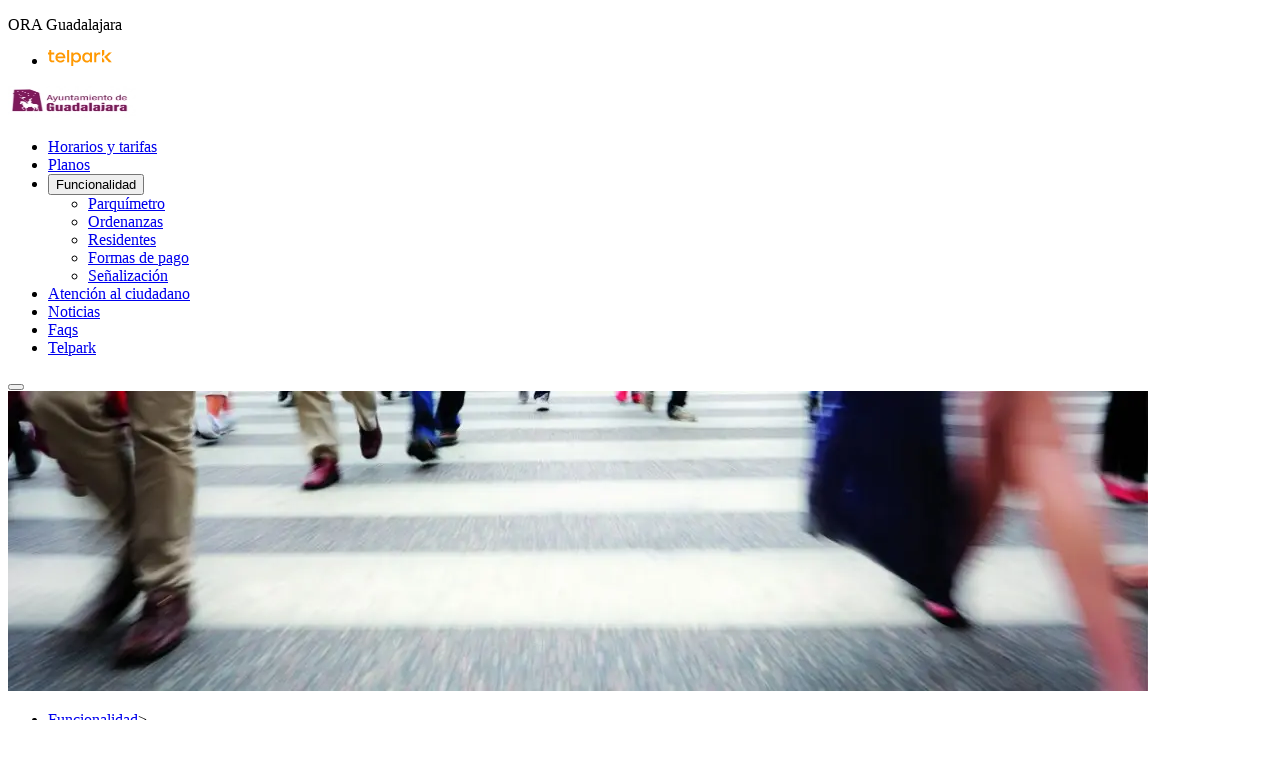

--- FILE ---
content_type: text/html; charset=UTF-8
request_url: https://oraguadalajara.com/ordenanzas/
body_size: 9220
content:
<!doctype html><html><head><script>
    console.log("prepend script @wp_head");
    window.dataLayer = window.dataLayer || [];
        function gtag() {
            dataLayer.push(arguments);
        }
        gtag("consent", "default", {
            ad_storage: 'denied',
            ad_user_data: 'denied',
            ad_personalization: 'denied',
            analytics_storage: 'denied',
            functionality_storage: 'granted',
            personalization_storage: 'denied',
            security_storage: 'granted', 
        });
    </script><meta name='robots' content='index, follow, max-image-preview:large, max-snippet:-1, max-video-preview:-1' /><!-- This site is optimized with the Yoast SEO plugin v20.12 - https://yoast.com/wordpress/plugins/seo/ --><title>Ordenanzas - ORA Guadalajara</title><link rel="canonical" href="https://oraguadalajara.com/ordenanzas/" /><meta property="og:locale" content="es_ES" /><meta property="og:type" content="article" /><meta property="og:title" content="Ordenanzas - ORA Guadalajara" /><meta property="og:url" content="https://oraguadalajara.com/ordenanzas/" /><meta property="og:site_name" content="ORA Guadalajara" /><meta property="article:modified_time" content="2024-01-24T13:53:57+00:00" /><meta name="twitter:card" content="summary_large_image" /><script type="application/ld+json" class="yoast-schema-graph">{"@context":"https://schema.org","@graph":[{"@type":"WebPage","@id":"https://oraguadalajara.com/ordenanzas/","url":"https://oraguadalajara.com/ordenanzas/","name":"Ordenanzas - ORA Guadalajara","isPartOf":{"@id":"https://oraguadalajara.com/#website"},"datePublished":"2023-05-03T13:59:06+00:00","dateModified":"2024-01-24T13:53:57+00:00","breadcrumb":{"@id":"https://oraguadalajara.com/ordenanzas/#breadcrumb"},"inLanguage":"es-ES","potentialAction":[{"@type":"ReadAction","target":["https://oraguadalajara.com/ordenanzas/"]}]},{"@type":"BreadcrumbList","@id":"https://oraguadalajara.com/ordenanzas/#breadcrumb","itemListElement":[{"@type":"ListItem","position":1,"name":"Home","item":"https://oraguadalajara.com/"},{"@type":"ListItem","position":2,"name":"Ordenanzas"}]},{"@type":"WebSite","@id":"https://oraguadalajara.com/#website","url":"https://oraguadalajara.com/","name":"ORA Guadalajara","description":"","publisher":{"@id":"https://oraguadalajara.com/#organization"},"potentialAction":[{"@type":"SearchAction","target":{"@type":"EntryPoint","urlTemplate":"https://oraguadalajara.com/?s={search_term_string}"},"query-input":"required name=search_term_string"}],"inLanguage":"es-ES"},{"@type":"Organization","@id":"https://oraguadalajara.com/#organization","name":"ORA Guadalajara","url":"https://oraguadalajara.com/","logo":{"@type":"ImageObject","inLanguage":"es-ES","@id":"https://oraguadalajara.com/#/schema/logo/image/","url":"https://oraguadalajara.com/wp-content/uploads/sites/28/2023/05/cropped-62274f68b308f_Captura-de-pantalla-2022-03-08-134300-1.png","contentUrl":"https://oraguadalajara.com/wp-content/uploads/sites/28/2023/05/cropped-62274f68b308f_Captura-de-pantalla-2022-03-08-134300-1.png","width":160,"height":72,"caption":"ORA Guadalajara"},"image":{"@id":"https://oraguadalajara.com/#/schema/logo/image/"}}]}</script><!-- / Yoast SEO plugin. --><link rel='dns-prefetch' href='//oraguadalajara.com' /><link rel='dns-prefetch' href='//s.w.org' /><link rel='dns-prefetch' href='//hcaptcha.com' /><link rel="alternate" type="application/rss+xml" title="ORA Guadalajara &raquo; Feed" href="https://oraguadalajara.com/feed/" /><link rel="alternate" type="application/rss+xml" title="ORA Guadalajara &raquo; Comments Feed" href="https://oraguadalajara.com/comments/feed/" /><link rel='stylesheet' id='wp-block-library-css'  href='https://oraguadalajara.com/wp-includes/css/dist/block-library/style.min.css?ver=6.0.2' type='text/css' media='all' /><style id='safe-svg-svg-icon-style-inline-css' type='text/css'>
.safe-svg-cover .safe-svg-inside{display:inline-block;max-width:100%}.safe-svg-cover svg{height:100%;max-height:100%;max-width:100%;width:100%}

</style><style id='global-styles-inline-css' type='text/css'>
body{--wp--preset--color--black: #000000;--wp--preset--color--cyan-bluish-gray: #abb8c3;--wp--preset--color--white: #ffffff;--wp--preset--color--pale-pink: #f78da7;--wp--preset--color--vivid-red: #cf2e2e;--wp--preset--color--luminous-vivid-orange: #ff6900;--wp--preset--color--luminous-vivid-amber: #fcb900;--wp--preset--color--light-green-cyan: #7bdcb5;--wp--preset--color--vivid-green-cyan: #00d084;--wp--preset--color--pale-cyan-blue: #8ed1fc;--wp--preset--color--vivid-cyan-blue: #0693e3;--wp--preset--color--vivid-purple: #9b51e0;--wp--preset--gradient--vivid-cyan-blue-to-vivid-purple: linear-gradient(135deg,rgba(6,147,227,1) 0%,rgb(155,81,224) 100%);--wp--preset--gradient--light-green-cyan-to-vivid-green-cyan: linear-gradient(135deg,rgb(122,220,180) 0%,rgb(0,208,130) 100%);--wp--preset--gradient--luminous-vivid-amber-to-luminous-vivid-orange: linear-gradient(135deg,rgba(252,185,0,1) 0%,rgba(255,105,0,1) 100%);--wp--preset--gradient--luminous-vivid-orange-to-vivid-red: linear-gradient(135deg,rgba(255,105,0,1) 0%,rgb(207,46,46) 100%);--wp--preset--gradient--very-light-gray-to-cyan-bluish-gray: linear-gradient(135deg,rgb(238,238,238) 0%,rgb(169,184,195) 100%);--wp--preset--gradient--cool-to-warm-spectrum: linear-gradient(135deg,rgb(74,234,220) 0%,rgb(151,120,209) 20%,rgb(207,42,186) 40%,rgb(238,44,130) 60%,rgb(251,105,98) 80%,rgb(254,248,76) 100%);--wp--preset--gradient--blush-light-purple: linear-gradient(135deg,rgb(255,206,236) 0%,rgb(152,150,240) 100%);--wp--preset--gradient--blush-bordeaux: linear-gradient(135deg,rgb(254,205,165) 0%,rgb(254,45,45) 50%,rgb(107,0,62) 100%);--wp--preset--gradient--luminous-dusk: linear-gradient(135deg,rgb(255,203,112) 0%,rgb(199,81,192) 50%,rgb(65,88,208) 100%);--wp--preset--gradient--pale-ocean: linear-gradient(135deg,rgb(255,245,203) 0%,rgb(182,227,212) 50%,rgb(51,167,181) 100%);--wp--preset--gradient--electric-grass: linear-gradient(135deg,rgb(202,248,128) 0%,rgb(113,206,126) 100%);--wp--preset--gradient--midnight: linear-gradient(135deg,rgb(2,3,129) 0%,rgb(40,116,252) 100%);--wp--preset--duotone--dark-grayscale: url('#wp-duotone-dark-grayscale');--wp--preset--duotone--grayscale: url('#wp-duotone-grayscale');--wp--preset--duotone--purple-yellow: url('#wp-duotone-purple-yellow');--wp--preset--duotone--blue-red: url('#wp-duotone-blue-red');--wp--preset--duotone--midnight: url('#wp-duotone-midnight');--wp--preset--duotone--magenta-yellow: url('#wp-duotone-magenta-yellow');--wp--preset--duotone--purple-green: url('#wp-duotone-purple-green');--wp--preset--duotone--blue-orange: url('#wp-duotone-blue-orange');--wp--preset--font-size--small: 13px;--wp--preset--font-size--medium: 20px;--wp--preset--font-size--large: 36px;--wp--preset--font-size--x-large: 42px;}.has-black-color{color: var(--wp--preset--color--black) !important;}.has-cyan-bluish-gray-color{color: var(--wp--preset--color--cyan-bluish-gray) !important;}.has-white-color{color: var(--wp--preset--color--white) !important;}.has-pale-pink-color{color: var(--wp--preset--color--pale-pink) !important;}.has-vivid-red-color{color: var(--wp--preset--color--vivid-red) !important;}.has-luminous-vivid-orange-color{color: var(--wp--preset--color--luminous-vivid-orange) !important;}.has-luminous-vivid-amber-color{color: var(--wp--preset--color--luminous-vivid-amber) !important;}.has-light-green-cyan-color{color: var(--wp--preset--color--light-green-cyan) !important;}.has-vivid-green-cyan-color{color: var(--wp--preset--color--vivid-green-cyan) !important;}.has-pale-cyan-blue-color{color: var(--wp--preset--color--pale-cyan-blue) !important;}.has-vivid-cyan-blue-color{color: var(--wp--preset--color--vivid-cyan-blue) !important;}.has-vivid-purple-color{color: var(--wp--preset--color--vivid-purple) !important;}.has-black-background-color{background-color: var(--wp--preset--color--black) !important;}.has-cyan-bluish-gray-background-color{background-color: var(--wp--preset--color--cyan-bluish-gray) !important;}.has-white-background-color{background-color: var(--wp--preset--color--white) !important;}.has-pale-pink-background-color{background-color: var(--wp--preset--color--pale-pink) !important;}.has-vivid-red-background-color{background-color: var(--wp--preset--color--vivid-red) !important;}.has-luminous-vivid-orange-background-color{background-color: var(--wp--preset--color--luminous-vivid-orange) !important;}.has-luminous-vivid-amber-background-color{background-color: var(--wp--preset--color--luminous-vivid-amber) !important;}.has-light-green-cyan-background-color{background-color: var(--wp--preset--color--light-green-cyan) !important;}.has-vivid-green-cyan-background-color{background-color: var(--wp--preset--color--vivid-green-cyan) !important;}.has-pale-cyan-blue-background-color{background-color: var(--wp--preset--color--pale-cyan-blue) !important;}.has-vivid-cyan-blue-background-color{background-color: var(--wp--preset--color--vivid-cyan-blue) !important;}.has-vivid-purple-background-color{background-color: var(--wp--preset--color--vivid-purple) !important;}.has-black-border-color{border-color: var(--wp--preset--color--black) !important;}.has-cyan-bluish-gray-border-color{border-color: var(--wp--preset--color--cyan-bluish-gray) !important;}.has-white-border-color{border-color: var(--wp--preset--color--white) !important;}.has-pale-pink-border-color{border-color: var(--wp--preset--color--pale-pink) !important;}.has-vivid-red-border-color{border-color: var(--wp--preset--color--vivid-red) !important;}.has-luminous-vivid-orange-border-color{border-color: var(--wp--preset--color--luminous-vivid-orange) !important;}.has-luminous-vivid-amber-border-color{border-color: var(--wp--preset--color--luminous-vivid-amber) !important;}.has-light-green-cyan-border-color{border-color: var(--wp--preset--color--light-green-cyan) !important;}.has-vivid-green-cyan-border-color{border-color: var(--wp--preset--color--vivid-green-cyan) !important;}.has-pale-cyan-blue-border-color{border-color: var(--wp--preset--color--pale-cyan-blue) !important;}.has-vivid-cyan-blue-border-color{border-color: var(--wp--preset--color--vivid-cyan-blue) !important;}.has-vivid-purple-border-color{border-color: var(--wp--preset--color--vivid-purple) !important;}.has-vivid-cyan-blue-to-vivid-purple-gradient-background{background: var(--wp--preset--gradient--vivid-cyan-blue-to-vivid-purple) !important;}.has-light-green-cyan-to-vivid-green-cyan-gradient-background{background: var(--wp--preset--gradient--light-green-cyan-to-vivid-green-cyan) !important;}.has-luminous-vivid-amber-to-luminous-vivid-orange-gradient-background{background: var(--wp--preset--gradient--luminous-vivid-amber-to-luminous-vivid-orange) !important;}.has-luminous-vivid-orange-to-vivid-red-gradient-background{background: var(--wp--preset--gradient--luminous-vivid-orange-to-vivid-red) !important;}.has-very-light-gray-to-cyan-bluish-gray-gradient-background{background: var(--wp--preset--gradient--very-light-gray-to-cyan-bluish-gray) !important;}.has-cool-to-warm-spectrum-gradient-background{background: var(--wp--preset--gradient--cool-to-warm-spectrum) !important;}.has-blush-light-purple-gradient-background{background: var(--wp--preset--gradient--blush-light-purple) !important;}.has-blush-bordeaux-gradient-background{background: var(--wp--preset--gradient--blush-bordeaux) !important;}.has-luminous-dusk-gradient-background{background: var(--wp--preset--gradient--luminous-dusk) !important;}.has-pale-ocean-gradient-background{background: var(--wp--preset--gradient--pale-ocean) !important;}.has-electric-grass-gradient-background{background: var(--wp--preset--gradient--electric-grass) !important;}.has-midnight-gradient-background{background: var(--wp--preset--gradient--midnight) !important;}.has-small-font-size{font-size: var(--wp--preset--font-size--small) !important;}.has-medium-font-size{font-size: var(--wp--preset--font-size--medium) !important;}.has-large-font-size{font-size: var(--wp--preset--font-size--large) !important;}.has-x-large-font-size{font-size: var(--wp--preset--font-size--x-large) !important;}
</style><link rel='stylesheet' id='telpark-css-hero-css'  href='https://oraguadalajara.com/wp-content/themes/cms-wp-telpark-theme/assets/css/components/organisms/hero.css?ver=6.0.2' type='text/css' media='all' /><link rel='stylesheet' id='telpark-css-head-css'  href='https://oraguadalajara.com/wp-content/themes/cms-wp-telpark-theme/assets/css/components/molecules/head.css?ver=6.0.2' type='text/css' media='all' /><link rel='stylesheet' id='telpark-css-searchbar-css'  href='https://oraguadalajara.com/wp-content/themes/cms-wp-telpark-theme/assets/css/components/atoms/searchbar.css?ver=6.0.2' type='text/css' media='all' /><link rel='stylesheet' id='telpark-css-breadcrumb-css'  href='https://oraguadalajara.com/wp-content/themes/cms-wp-telpark-theme/assets/css/components/atoms/breadcrumb.css?ver=6.0.2' type='text/css' media='all' /><link rel='stylesheet' id='telpark-css-card-product-css'  href='https://oraguadalajara.com/wp-content/themes/cms-wp-telpark-theme/assets/css/components/molecules/card-product.css?ver=6.0.2' type='text/css' media='all' /><link rel='stylesheet' id='telpark-css-calendar-css'  href='https://oraguadalajara.com/wp-content/themes/cms-wp-telpark-theme/assets/css/components/atoms/calendar.css?ver=6.0.2' type='text/css' media='all' /><link rel='stylesheet' id='telpark-css-timepicker-css'  href='https://oraguadalajara.com/wp-content/themes/cms-wp-telpark-theme/assets/css/components/atoms/timepicker.css?ver=6.0.2' type='text/css' media='all' /><link rel="https://api.w.org/" href="https://oraguadalajara.com/wp-json/" /><link rel="alternate" type="application/json" href="https://oraguadalajara.com/wp-json/wp/v2/pages/76" /><link rel="EditURI" type="application/rsd+xml" title="RSD" href="https://oraguadalajara.com/xmlrpc.php?rsd" /><link rel="wlwmanifest" type="application/wlwmanifest+xml" href="https://oraguadalajara.com/wp-includes/wlwmanifest.xml" /><link rel='shortlink' href='https://oraguadalajara.com/?p=76' /><link rel="alternate" type="application/json+oembed" href="https://oraguadalajara.com/wp-json/oembed/1.0/embed?url=https%3A%2F%2Foraguadalajara.com%2Fordenanzas%2F" /><link rel="alternate" type="text/xml+oembed" href="https://oraguadalajara.com/wp-json/oembed/1.0/embed?url=https%3A%2F%2Foraguadalajara.com%2Fordenanzas%2F&#038;format=xml" /><style>
			#wpdiscuz-subscribe-form .h-captcha {
				margin-left: auto;
			}
			div.wpforms-container-full .wpforms-form .h-captcha,
			#wpforo #wpforo-wrap div .h-captcha,
			.h-captcha {
				position: relative;
				display: block;
				margin-bottom: 2rem;
				padding: 0;
				clear: both;
			}
			#af-wrapper div.editor-row.editor-row-hcaptcha {
				display: flex;
				flex-direction: row-reverse;
			}
			#af-wrapper div.editor-row.editor-row-hcaptcha .h-captcha {
				margin-bottom: 0;
			}
			.brz-forms2.brz-forms2__item .h-captcha {
				margin-bottom: 0;
			}
			form.wpsc-create-ticket .h-captcha {
				margin: 0 15px 15px 15px;
			}
			.gform_previous_button + .h-captcha {
				margin-top: 2rem;
			}
			#wpforo #wpforo-wrap.wpft-topic div .h-captcha,
			#wpforo #wpforo-wrap.wpft-forum div .h-captcha {
				margin: 0 -20px;
			}
			.wpdm-button-area + .h-captcha {
				margin-bottom: 1rem;
			}
			.w3eden .btn-primary {
				background-color: var(--color-primary) !important;
				color: #fff !important;
			}
			div.wpforms-container-full .wpforms-form .h-captcha[data-size="normal"],
			.h-captcha[data-size="normal"] {
				width: 303px;
				height: 78px;
			}
			div.wpforms-container-full .wpforms-form .h-captcha[data-size="compact"],
			.h-captcha[data-size="compact"] {
				width: 164px;
				height: 144px;
			}
			div.wpforms-container-full .wpforms-form .h-captcha[data-size="invisible"],
			.h-captcha[data-size="invisible"] {
				display: none;
			}
			.h-captcha::before {
				content: '';
				display: block;
				position: absolute;
				top: 0;
				left: 0;
				background: url(https://oraguadalajara.com/wp-content/plugins/hcaptcha-for-forms-and-more/assets/images/hcaptcha-div-logo.svg) no-repeat;
				border: 1px solid transparent;
				border-radius: 4px;
			}
			.h-captcha[data-size="normal"]::before {
				width: 300px;
				height: 74px;
				background-position: 94% 27%;
			}
			.h-captcha[data-size="compact"]::before {
				width: 156px;
				height: 136px;
				background-position: 50% 77%;
			}
			.h-captcha[data-theme="light"]::before {
				background-color: #fafafa;
				border: 1px solid #e0e0e0;
			}
			.h-captcha[data-theme="dark"]::before {
				background-color: #333;
				border: 1px solid #f5f5f5;
			}
			.h-captcha[data-size="invisible"]::before {
				display: none;
			}
			div.wpforms-container-full .wpforms-form .h-captcha iframe,
			.h-captcha iframe {
				position: relative;
			}
			span[data-name="hcap-cf7"] .h-captcha {
				margin-bottom: 0;
			}
			span[data-name="hcap-cf7"] ~ input[type="submit"] {
				margin-top: 2rem;
			}
			.elementor-field-type-hcaptcha .elementor-field {
				background: transparent !important;
			}
			.elementor-field-type-hcaptcha .h-captcha {
				margin-bottom: unset;
			}
			div[style*="z-index: 2147483647"] div[style*="border-width: 11px"][style*="position: absolute"][style*="pointer-events: none"] {
				border-style: none;
			}
		</style><!-- Google Tag Manager --><script>(function(w,d,s,l,i){w[l]=w[l]||[];w[l].push({'gtm.start':
        new Date().getTime(),event:'gtm.js'});var f=d.getElementsByTagName(s)[0],
        j=d.createElement(s),dl=l!='dataLayer'?'&l='+l:'';j.async=true;j.src=
        'https://www.googletagmanager.com/gtm.js?id='+i+dl;f.parentNode.insertBefore(j,f);
        })(window,document,'script','dataLayer','GTM-M45CVJ4');</script><!-- End Google Tag Manager --><link rel="icon" href="https://oraguadalajara.com/wp-content/uploads/sites/28/2023/05/cropped-favicon-32x32.png" sizes="32x32" /><link rel="icon" href="https://oraguadalajara.com/wp-content/uploads/sites/28/2023/05/cropped-favicon-192x192.png" sizes="192x192" /><link rel="apple-touch-icon" href="https://oraguadalajara.com/wp-content/uploads/sites/28/2023/05/cropped-favicon-180x180.png" /><meta name="msapplication-TileImage" content="https://oraguadalajara.com/wp-content/uploads/sites/28/2023/05/cropped-favicon-270x270.png" /><!doctype html><!--[if lt IE 9]><html class="no-js no-svg ie lt-ie9 lt-ie8 lt-ie7" lang="es-ES"><![endif]--><!--[if IE 9]><html class="no-js no-svg ie ie9 lt-ie9 lt-ie8" lang="es-ES"><![endif]--><!--[if gt IE 9]><!--><html class="no-js no-svg" lang="es-ES"><!--<![endif]--><head><meta charset="UTF-8" /><meta http-equiv="X-UA-Compatible" content="IE=edge"><meta name="viewport" content="width=device-width"><meta http-equiv="Content-Type" content="text/html; charset=UTF-8" /><link rel="preload" href="https://oraguadalajara.com/wp-content/themes/cms-wp-telpark-theme/assets/fonts/poppins-extrabold.woff2" as="font" type="font/woff2" crossorigin="anonymous" /><link rel="preload" href="https://oraguadalajara.com/wp-content/themes/cms-wp-telpark-theme/assets/fonts/poppins-extrabolditalic.woff2" as="font" type="font/woff2" crossorigin="anonymous" /><link rel="preload" href="https://oraguadalajara.com/wp-content/themes/cms-wp-telpark-theme/assets/fonts/poppins-italic.woff2" as="font" type="font/woff2" crossorigin="anonymous" /><link rel="preload" href="https://oraguadalajara.com/wp-content/themes/cms-wp-telpark-theme/assets/fonts/poppins-regular.woff2" as="font" type="font/woff2" crossorigin="anonymous" /><link rel="preload" href="https://oraguadalajara.com/wp-content/themes/cms-wp-telpark-theme/assets/fonts/poppins-light.woff2" as="font" type="font/woff2" crossorigin="anonymous" /><link rel="preload" href="https://oraguadalajara.com/wp-content/themes/cms-wp-telpark-theme/assets/fonts/poppins-lightitalic.woff2" as="font" type="font/woff2" crossorigin="anonymous" /><link rel="preload" href="https://oraguadalajara.com/wp-content/themes/cms-wp-telpark-theme/assets/fonts/poppins-semibold.woff2" as="font" type="font/woff2" crossorigin="anonymous" /><link rel="preload" href="https://oraguadalajara.com/wp-content/themes/cms-wp-telpark-theme/assets/fonts/poppins-semibolditalic.woff2" as="font" type="font/woff2" crossorigin="anonymous" /><link rel="preload" href="https://oraguadalajara.com/wp-content/themes/cms-wp-telpark-theme/assets/fonts/icons/fonticon.woff2" as="font" type="font/woff2" crossorigin="anonymous" /><link rel="stylesheet" href="https://oraguadalajara.com/wp-content/themes/cms-wp-telpark-theme/assets/css/main.css" /><link rel="icon" href="https://oraguadalajara.com/wp-content/uploads/sites/28/2023/05/cropped-favicon-32x32.png" sizes="32x32" /><link rel="icon" href="https://oraguadalajara.com/wp-content/uploads/sites/28/2023/05/cropped-favicon-192x192.png" sizes="192x192" /><link rel="apple-touch-icon" href="https://oraguadalajara.com/wp-content/uploads/sites/28/2023/05/cropped-favicon-180x180.png" /><meta name="msapplication-TileImage" content="https://oraguadalajara.com/wp-content/uploads/sites/28/2023/05/cropped-favicon-270x270.png" /><script>
    console.log("prepend script @wp_head");
    window.dataLayer = window.dataLayer || [];
        function gtag() {
            dataLayer.push(arguments);
        }
        gtag("consent", "default", {
            ad_storage: 'denied',
            ad_user_data: 'denied',
            ad_personalization: 'denied',
            analytics_storage: 'denied',
            functionality_storage: 'granted',
            personalization_storage: 'denied',
            security_storage: 'granted', 
        });
    </script><meta name='robots' content='index, follow, max-image-preview:large, max-snippet:-1, max-video-preview:-1' /><!-- This site is optimized with the Yoast SEO plugin v20.12 - https://yoast.com/wordpress/plugins/seo/ --><title>Ordenanzas - ORA Guadalajara</title><link rel="canonical" href="https://oraguadalajara.com/ordenanzas/" /><meta property="og:locale" content="es_ES" /><meta property="og:type" content="article" /><meta property="og:title" content="Ordenanzas - ORA Guadalajara" /><meta property="og:url" content="https://oraguadalajara.com/ordenanzas/" /><meta property="og:site_name" content="ORA Guadalajara" /><meta property="article:modified_time" content="2024-01-24T13:53:57+00:00" /><meta name="twitter:card" content="summary_large_image" /><script type="application/ld+json" class="yoast-schema-graph">{"@context":"https://schema.org","@graph":[{"@type":"WebPage","@id":"https://oraguadalajara.com/ordenanzas/","url":"https://oraguadalajara.com/ordenanzas/","name":"Ordenanzas - ORA Guadalajara","isPartOf":{"@id":"https://oraguadalajara.com/#website"},"datePublished":"2023-05-03T13:59:06+00:00","dateModified":"2024-01-24T13:53:57+00:00","breadcrumb":{"@id":"https://oraguadalajara.com/ordenanzas/#breadcrumb"},"inLanguage":"es-ES","potentialAction":[{"@type":"ReadAction","target":["https://oraguadalajara.com/ordenanzas/"]}]},{"@type":"BreadcrumbList","@id":"https://oraguadalajara.com/ordenanzas/#breadcrumb","itemListElement":[{"@type":"ListItem","position":1,"name":"Home","item":"https://oraguadalajara.com/"},{"@type":"ListItem","position":2,"name":"Ordenanzas"}]},{"@type":"WebSite","@id":"https://oraguadalajara.com/#website","url":"https://oraguadalajara.com/","name":"ORA Guadalajara","description":"","publisher":{"@id":"https://oraguadalajara.com/#organization"},"potentialAction":[{"@type":"SearchAction","target":{"@type":"EntryPoint","urlTemplate":"https://oraguadalajara.com/?s={search_term_string}"},"query-input":"required name=search_term_string"}],"inLanguage":"es-ES"},{"@type":"Organization","@id":"https://oraguadalajara.com/#organization","name":"ORA Guadalajara","url":"https://oraguadalajara.com/","logo":{"@type":"ImageObject","inLanguage":"es-ES","@id":"https://oraguadalajara.com/#/schema/logo/image/","url":"https://oraguadalajara.com/wp-content/uploads/sites/28/2023/05/cropped-62274f68b308f_Captura-de-pantalla-2022-03-08-134300-1.png","contentUrl":"https://oraguadalajara.com/wp-content/uploads/sites/28/2023/05/cropped-62274f68b308f_Captura-de-pantalla-2022-03-08-134300-1.png","width":160,"height":72,"caption":"ORA Guadalajara"},"image":{"@id":"https://oraguadalajara.com/#/schema/logo/image/"}}]}</script><!-- / Yoast SEO plugin. --><link rel='dns-prefetch' href='//oraguadalajara.com' /><link rel='dns-prefetch' href='//s.w.org' /><link rel='dns-prefetch' href='//hcaptcha.com' /><link rel="alternate" type="application/rss+xml" title="ORA Guadalajara &raquo; Feed" href="https://oraguadalajara.com/feed/" /><link rel="alternate" type="application/rss+xml" title="ORA Guadalajara &raquo; Comments Feed" href="https://oraguadalajara.com/comments/feed/" /><link rel="https://api.w.org/" href="https://oraguadalajara.com/wp-json/" /><link rel="alternate" type="application/json" href="https://oraguadalajara.com/wp-json/wp/v2/pages/76" /><link rel="EditURI" type="application/rsd+xml" title="RSD" href="https://oraguadalajara.com/xmlrpc.php?rsd" /><link rel="wlwmanifest" type="application/wlwmanifest+xml" href="https://oraguadalajara.com/wp-includes/wlwmanifest.xml" /><link rel='shortlink' href='https://oraguadalajara.com/?p=76' /><link rel="alternate" type="application/json+oembed" href="https://oraguadalajara.com/wp-json/oembed/1.0/embed?url=https%3A%2F%2Foraguadalajara.com%2Fordenanzas%2F" /><link rel="alternate" type="text/xml+oembed" href="https://oraguadalajara.com/wp-json/oembed/1.0/embed?url=https%3A%2F%2Foraguadalajara.com%2Fordenanzas%2F&#038;format=xml" /><style>
			#wpdiscuz-subscribe-form .h-captcha {
				margin-left: auto;
			}
			div.wpforms-container-full .wpforms-form .h-captcha,
			#wpforo #wpforo-wrap div .h-captcha,
			.h-captcha {
				position: relative;
				display: block;
				margin-bottom: 2rem;
				padding: 0;
				clear: both;
			}
			#af-wrapper div.editor-row.editor-row-hcaptcha {
				display: flex;
				flex-direction: row-reverse;
			}
			#af-wrapper div.editor-row.editor-row-hcaptcha .h-captcha {
				margin-bottom: 0;
			}
			.brz-forms2.brz-forms2__item .h-captcha {
				margin-bottom: 0;
			}
			form.wpsc-create-ticket .h-captcha {
				margin: 0 15px 15px 15px;
			}
			.gform_previous_button + .h-captcha {
				margin-top: 2rem;
			}
			#wpforo #wpforo-wrap.wpft-topic div .h-captcha,
			#wpforo #wpforo-wrap.wpft-forum div .h-captcha {
				margin: 0 -20px;
			}
			.wpdm-button-area + .h-captcha {
				margin-bottom: 1rem;
			}
			.w3eden .btn-primary {
				background-color: var(--color-primary) !important;
				color: #fff !important;
			}
			div.wpforms-container-full .wpforms-form .h-captcha[data-size="normal"],
			.h-captcha[data-size="normal"] {
				width: 303px;
				height: 78px;
			}
			div.wpforms-container-full .wpforms-form .h-captcha[data-size="compact"],
			.h-captcha[data-size="compact"] {
				width: 164px;
				height: 144px;
			}
			div.wpforms-container-full .wpforms-form .h-captcha[data-size="invisible"],
			.h-captcha[data-size="invisible"] {
				display: none;
			}
			.h-captcha::before {
				content: '';
				display: block;
				position: absolute;
				top: 0;
				left: 0;
				background: url(https://oraguadalajara.com/wp-content/plugins/hcaptcha-for-forms-and-more/assets/images/hcaptcha-div-logo.svg) no-repeat;
				border: 1px solid transparent;
				border-radius: 4px;
			}
			.h-captcha[data-size="normal"]::before {
				width: 300px;
				height: 74px;
				background-position: 94% 27%;
			}
			.h-captcha[data-size="compact"]::before {
				width: 156px;
				height: 136px;
				background-position: 50% 77%;
			}
			.h-captcha[data-theme="light"]::before {
				background-color: #fafafa;
				border: 1px solid #e0e0e0;
			}
			.h-captcha[data-theme="dark"]::before {
				background-color: #333;
				border: 1px solid #f5f5f5;
			}
			.h-captcha[data-size="invisible"]::before {
				display: none;
			}
			div.wpforms-container-full .wpforms-form .h-captcha iframe,
			.h-captcha iframe {
				position: relative;
			}
			span[data-name="hcap-cf7"] .h-captcha {
				margin-bottom: 0;
			}
			span[data-name="hcap-cf7"] ~ input[type="submit"] {
				margin-top: 2rem;
			}
			.elementor-field-type-hcaptcha .elementor-field {
				background: transparent !important;
			}
			.elementor-field-type-hcaptcha .h-captcha {
				margin-bottom: unset;
			}
			div[style*="z-index: 2147483647"] div[style*="border-width: 11px"][style*="position: absolute"][style*="pointer-events: none"] {
				border-style: none;
			}
		</style><!-- Google Tag Manager --><script>(function(w,d,s,l,i){w[l]=w[l]||[];w[l].push({'gtm.start':
        new Date().getTime(),event:'gtm.js'});var f=d.getElementsByTagName(s)[0],
        j=d.createElement(s),dl=l!='dataLayer'?'&l='+l:'';j.async=true;j.src=
        'https://www.googletagmanager.com/gtm.js?id='+i+dl;f.parentNode.insertBefore(j,f);
        })(window,document,'script','dataLayer','GTM-M45CVJ4');</script><!-- End Google Tag Manager --><link rel="icon" href="https://oraguadalajara.com/wp-content/uploads/sites/28/2023/05/cropped-favicon-32x32.png" sizes="32x32" /><link rel="icon" href="https://oraguadalajara.com/wp-content/uploads/sites/28/2023/05/cropped-favicon-192x192.png" sizes="192x192" /><link rel="apple-touch-icon" href="https://oraguadalajara.com/wp-content/uploads/sites/28/2023/05/cropped-favicon-180x180.png" /><meta name="msapplication-TileImage" content="https://oraguadalajara.com/wp-content/uploads/sites/28/2023/05/cropped-favicon-270x270.png" /><link rel="icon" href="https://oraguadalajara.com/wp-content/uploads/sites/28/2023/05/cropped-favicon-32x32.png" sizes="32x32" /><link rel="icon" href="https://oraguadalajara.com/wp-content/uploads/sites/28/2023/05/cropped-favicon-192x192.png" sizes="192x192" /><link rel="apple-touch-icon" href="https://oraguadalajara.com/wp-content/uploads/sites/28/2023/05/cropped-favicon-180x180.png" /><meta name="msapplication-TileImage" content="https://oraguadalajara.com/wp-content/uploads/sites/28/2023/05/cropped-favicon-270x270.png" /></head><body><svg xmlns="http://www.w3.org/2000/svg" viewBox="0 0 0 0" width="0" height="0" focusable="false" role="none" style="visibility: hidden; position: absolute; left: -9999px; overflow: hidden;" ><defs><filter id="wp-duotone-dark-grayscale"><feColorMatrix color-interpolation-filters="sRGB" type="matrix" values=" .299 .587 .114 0 0 .299 .587 .114 0 0 .299 .587 .114 0 0 .299 .587 .114 0 0 " /><feComponentTransfer color-interpolation-filters="sRGB" ><feFuncR type="table" tableValues="0 0.49803921568627" /><feFuncG type="table" tableValues="0 0.49803921568627" /><feFuncB type="table" tableValues="0 0.49803921568627" /><feFuncA type="table" tableValues="1 1" /></feComponentTransfer><feComposite in2="SourceGraphic" operator="in" /></filter></defs></svg><svg xmlns="http://www.w3.org/2000/svg" viewBox="0 0 0 0" width="0" height="0" focusable="false" role="none" style="visibility: hidden; position: absolute; left: -9999px; overflow: hidden;" ><defs><filter id="wp-duotone-grayscale"><feColorMatrix color-interpolation-filters="sRGB" type="matrix" values=" .299 .587 .114 0 0 .299 .587 .114 0 0 .299 .587 .114 0 0 .299 .587 .114 0 0 " /><feComponentTransfer color-interpolation-filters="sRGB" ><feFuncR type="table" tableValues="0 1" /><feFuncG type="table" tableValues="0 1" /><feFuncB type="table" tableValues="0 1" /><feFuncA type="table" tableValues="1 1" /></feComponentTransfer><feComposite in2="SourceGraphic" operator="in" /></filter></defs></svg><svg xmlns="http://www.w3.org/2000/svg" viewBox="0 0 0 0" width="0" height="0" focusable="false" role="none" style="visibility: hidden; position: absolute; left: -9999px; overflow: hidden;" ><defs><filter id="wp-duotone-purple-yellow"><feColorMatrix color-interpolation-filters="sRGB" type="matrix" values=" .299 .587 .114 0 0 .299 .587 .114 0 0 .299 .587 .114 0 0 .299 .587 .114 0 0 " /><feComponentTransfer color-interpolation-filters="sRGB" ><feFuncR type="table" tableValues="0.54901960784314 0.98823529411765" /><feFuncG type="table" tableValues="0 1" /><feFuncB type="table" tableValues="0.71764705882353 0.25490196078431" /><feFuncA type="table" tableValues="1 1" /></feComponentTransfer><feComposite in2="SourceGraphic" operator="in" /></filter></defs></svg><svg xmlns="http://www.w3.org/2000/svg" viewBox="0 0 0 0" width="0" height="0" focusable="false" role="none" style="visibility: hidden; position: absolute; left: -9999px; overflow: hidden;" ><defs><filter id="wp-duotone-blue-red"><feColorMatrix color-interpolation-filters="sRGB" type="matrix" values=" .299 .587 .114 0 0 .299 .587 .114 0 0 .299 .587 .114 0 0 .299 .587 .114 0 0 " /><feComponentTransfer color-interpolation-filters="sRGB" ><feFuncR type="table" tableValues="0 1" /><feFuncG type="table" tableValues="0 0.27843137254902" /><feFuncB type="table" tableValues="0.5921568627451 0.27843137254902" /><feFuncA type="table" tableValues="1 1" /></feComponentTransfer><feComposite in2="SourceGraphic" operator="in" /></filter></defs></svg><svg xmlns="http://www.w3.org/2000/svg" viewBox="0 0 0 0" width="0" height="0" focusable="false" role="none" style="visibility: hidden; position: absolute; left: -9999px; overflow: hidden;" ><defs><filter id="wp-duotone-midnight"><feColorMatrix color-interpolation-filters="sRGB" type="matrix" values=" .299 .587 .114 0 0 .299 .587 .114 0 0 .299 .587 .114 0 0 .299 .587 .114 0 0 " /><feComponentTransfer color-interpolation-filters="sRGB" ><feFuncR type="table" tableValues="0 0" /><feFuncG type="table" tableValues="0 0.64705882352941" /><feFuncB type="table" tableValues="0 1" /><feFuncA type="table" tableValues="1 1" /></feComponentTransfer><feComposite in2="SourceGraphic" operator="in" /></filter></defs></svg><svg xmlns="http://www.w3.org/2000/svg" viewBox="0 0 0 0" width="0" height="0" focusable="false" role="none" style="visibility: hidden; position: absolute; left: -9999px; overflow: hidden;" ><defs><filter id="wp-duotone-magenta-yellow"><feColorMatrix color-interpolation-filters="sRGB" type="matrix" values=" .299 .587 .114 0 0 .299 .587 .114 0 0 .299 .587 .114 0 0 .299 .587 .114 0 0 " /><feComponentTransfer color-interpolation-filters="sRGB" ><feFuncR type="table" tableValues="0.78039215686275 1" /><feFuncG type="table" tableValues="0 0.94901960784314" /><feFuncB type="table" tableValues="0.35294117647059 0.47058823529412" /><feFuncA type="table" tableValues="1 1" /></feComponentTransfer><feComposite in2="SourceGraphic" operator="in" /></filter></defs></svg><svg xmlns="http://www.w3.org/2000/svg" viewBox="0 0 0 0" width="0" height="0" focusable="false" role="none" style="visibility: hidden; position: absolute; left: -9999px; overflow: hidden;" ><defs><filter id="wp-duotone-purple-green"><feColorMatrix color-interpolation-filters="sRGB" type="matrix" values=" .299 .587 .114 0 0 .299 .587 .114 0 0 .299 .587 .114 0 0 .299 .587 .114 0 0 " /><feComponentTransfer color-interpolation-filters="sRGB" ><feFuncR type="table" tableValues="0.65098039215686 0.40392156862745" /><feFuncG type="table" tableValues="0 1" /><feFuncB type="table" tableValues="0.44705882352941 0.4" /><feFuncA type="table" tableValues="1 1" /></feComponentTransfer><feComposite in2="SourceGraphic" operator="in" /></filter></defs></svg><svg xmlns="http://www.w3.org/2000/svg" viewBox="0 0 0 0" width="0" height="0" focusable="false" role="none" style="visibility: hidden; position: absolute; left: -9999px; overflow: hidden;" ><defs><filter id="wp-duotone-blue-orange"><feColorMatrix color-interpolation-filters="sRGB" type="matrix" values=" .299 .587 .114 0 0 .299 .587 .114 0 0 .299 .587 .114 0 0 .299 .587 .114 0 0 " /><feComponentTransfer color-interpolation-filters="sRGB" ><feFuncR type="table" tableValues="0.098039215686275 1" /><feFuncG type="table" tableValues="0 0.66274509803922" /><feFuncB type="table" tableValues="0.84705882352941 0.41960784313725" /><feFuncA type="table" tableValues="1 1" /></feComponentTransfer><feComposite in2="SourceGraphic" operator="in" /></filter></defs></svg><!-- Google Tag Manager (noscript) --><noscript><iframe src="https://www.googletagmanager.com/ns.html?id=GTM-M45CVJ4
        height="0" width="0" style="display:none;visibility:hidden"></iframe></noscript><!-- End Google Tag Manager (noscript) --><header class="tpk-header" id="tpk-header" aria-expanded="false"><div class="tpk-header__top"><div class="tpk-header--wrapper"><nav class="tpk-nav__top"><p>ORA Guadalajara</p></nav><nav class="tpk-nav__top--extra"><ul><li><a href="https://www.telpark.com"><img src="https://oraguadalajara.com/wp-content/uploads/sites/28/2023/06/telpark-mini.svg" alt="" /></a></li></ul></nav></div></div><div class="tpk-header__main"><div class="wrapper"><a href="https://oraguadalajara.com" class="tpk-header__logo" title="ORA Guadalajara"><img src="https://oraguadalajara.com/wp-content/uploads/sites/28/2023/05/cropped-62274f68b308f_Captura-de-pantalla-2022-03-08-134300-1.png" width="128" height="32" alt="" /></a><nav class="tpk-nav__main"><ul><li><a  href="https://oraguadalajara.com/horarios-y-tarifas/" class="" tabindex="0">Horarios y tarifas</a></li><li><a  href="https://oraguadalajara.com/planos/" class="" tabindex="0">Planos</a></li><li><button type="button" class="" onclick="dropdownToggle(this)">Funcionalidad <span class="icon icon-chevron-down icon--xs"></span></button><ul><li><a  href="https://oraguadalajara.com/parquimetro/" class="" tabindex="0">Parquímetro</a></li><li><a  href="https://oraguadalajara.com/ordenanzas/" class="current" tabindex="0">Ordenanzas</a></li><li><a  href="https://oraguadalajara.com/residentes/" class="" tabindex="0">Residentes</a></li><li><a  href="https://oraguadalajara.com/formas-de-pago/" class="" tabindex="0">Formas de pago</a></li><li><a  href="https://oraguadalajara.com/senalizacion/" class="" tabindex="0">Señalización</a></li></ul></li><li><a  href="https://oraguadalajara.com/atencion-al-ciudadano/" class="" tabindex="0">Atención al ciudadano</a></li><li><a  href="https://oraguadalajara.com/noticias/" class="" tabindex="0">Noticias</a></li><li><a  href="https://oraguadalajara.com/faqs/" class="" tabindex="0">Faqs</a></li><li><a  href="https://oraguadalajara.com/telpark/" class="" tabindex="0">Telpark</a></li></ul></nav></div></div><div class="tpk-header__button--app"></div><button class="tpk-header__button" aria-label="Menu button" onclick="openMenu();"><span></span><span></span><span></span><span></span><span></span><span></span></button></header><main><section class="tpk-hero                 lower"
         style=""><picture ><source srcset="https://oraguadalajara.com/wp-content/uploads/sites/28/2023/05/56e55c75ca7e1_banner-residentes-480x300.jpg" media="((min-width: 0rem) and (max-width: 30rem))"><source srcset="https://oraguadalajara.com/wp-content/uploads/sites/28/2023/05/56e55c75ca7e1_banner-residentes-1024x300.jpg" media="(min-width: 30rem) and (max-width: 64rem)" ><source srcset="https://oraguadalajara.com/wp-content/uploads/sites/28/2023/05/56e55c75ca7e1_banner-residentes.jpg" media="(min-width: 64rem)" ><img src="https://oraguadalajara.com/wp-content/uploads/sites/28/2023/05/56e55c75ca7e1_banner-residentes.jpg" alt=""  width="1140" height="300"  loading="eager"></picture><div class="tpk-breadcrumb wrapper row"><nav aria-label="Breadcrumb"><ul><li><a href="#">Funcionalidad</a><span
                            class="tpk-breadcrumb__separator">></span></li><li><span aria-current="page">Ordenanzas</span></li></ul></nav></div><div class="tpk-hero__content wrapper row"><div class="col-xs-12 col-sm-12 pr-h pl-h"><header class="tpk-head  wrapper"><p class="tpk-head__caption">Funcionalidad</p><h1 class="tpk-head__title">Ordenanzas</h1></header></div></div></section><div class="tpk-spinner__wrapper"><div class="tpk-spinner"></div></div><article class="tpk-page"><div class="row wrapper center-xs tpk-page__content"><div class="col-xs-12 col-sm-10 col-md-8 pt-4 pb-4"><div class="content"><blockquote><p>De conformidad con lo dispuesto en los artículos 20 a 27 del texto refundido de la Ley Reguladora de las Haciendas Locales, aprobado por Real Decreto Legislativo 2/2004, de 5 de marzo, el Ayuntamiento de Guadalajara establece la "Tasa por estacionamiento en zonas de permanencia limitada y controlada" que se regirán por las normas que atienden a lo provenido en el artículo 57.</p></blockquote></div></div></div></article><section class="tpk-products "><div class="wrapper pl-1 pr-1 pb-3"><header class="tpk-head  wrapper"><p class="tpk-head__caption">Documentos descargables</p><h2 class="tpk-head__title">Ordenanzas Municipales</h2></header></div><div class="wrapper tpk-products__cards  "><input type="hidden" id="_wpnonce" name="_wpnonce" value="567d2bfcea" /><input type="hidden" name="_wp_http_referer" value="/ordenanzas/" /><div class="tpk-card-product  "><div class="tpk-card-product__head"><span class="icon icon-documento icon--lg"></span></div><div class="tpk-card-product__content"><h3 class="tpk-card-product__content__title">Ordenanza Geneneral de Circulación del Ayuntamiento de Guadalajara.</h3></div><a  class="tpk-button tpk-button--primary tpk-button--lg " href="https://oraguadalajara.com/wp-content/uploads/sites/28/2023/05/5dbacdc3c1c2a_ordenanza.pdf"     download ><span>Descargar</span><span class="icon icon-download icon--sm"></span></a></div></div></section><section class="tpk-banner-cta tpk-banner-cta--half   "
         style="                 "><div class="tpk-banner-cta--half__picture"><picture ><source srcset="https://oraguadalajara.com/wp-content/uploads/sites/28/2023/05/56e55cb27d5d5_55a8e0a750589_DSCN7646-460x300.jpg" media="((min-width: 0rem) and (max-width: 30rem))"><source srcset="https://oraguadalajara.com/wp-content/uploads/sites/28/2023/05/56e55cb27d5d5_55a8e0a750589_DSCN7646-520x300.jpg" media="(min-width: 30rem) and (max-width: 64rem)" ><source srcset="https://oraguadalajara.com/wp-content/uploads/sites/28/2023/05/56e55cb27d5d5_55a8e0a750589_DSCN7646-960x300.jpg" media="(min-width: 64rem)" ><img src="https://oraguadalajara.com/wp-content/uploads/sites/28/2023/05/56e55cb27d5d5_55a8e0a750589_DSCN7646-960x300.jpg" alt=""  width="960" height="300"  loading="lazy" ></picture></div><div class="tpk-banner-cta__content row wrapper middle-xs"><div class="col-xs-12 col-md-6 tpk-banner-cta__content__text"><header class="tpk-head  wrapper"><p class="tpk-head__caption">Información</p><h2 class="tpk-head__title">Zona azul</h2><p><strong>Horario</strong></p><ul><li><strong>Lunes a viernes</strong> 09:00h a 14:00h y de 16:00h a 20:00h</li><li><strong>Sábados</strong> 9:00h a 14:00h</li><li><strong>Domingos y festivos</strong> sin servicio.</li></ul><p><strong>Tarifas</strong></p><ul><li>23 minutos (mínimo): <strong>0,20€</strong></li><li>30 minutos: <strong>0,25€</strong></li><li>1 hora: <strong>0,50€</strong></li><li>1 hora y media: <strong>0,90€</strong></li><li>2 horas (máximo): <strong>1,25€</strong></li></ul></header><div class="tpk-banner-cta__buttons"><a  class="tpk-button tpk-button--primary tpk-button--lg " href="https://oraguadalajara.com/horarios-y-tarifas/"    target="_blank" ><span>Consultar</span></a></div></div></div></section><section
        class="tpk-banner-cta tpk-banner-cta--background   "
        style=" --bg-picture: url('https://oraguadalajara.com/wp-content/uploads/sites/28/2023/05/banner.webp'); "><div class="tpk-banner-cta__content row wrapper middle-xs "><div class="col-xs-12 col-md-6 tpk-banner-cta__content__text  "><header class="tpk-head  wrapper"><p class="tpk-head__caption">Consulta las zonas de estacionamiento regulado</p><h2 class="tpk-head__title">Plano General de Guadalajara</h2></header><div class="tpk-banner-cta__buttons"><a  class="tpk-button tpk-button--primary tpk-button--lg " href="https://oraguadalajara.com/planos/"    target="_blank" ><span>Ver</span></a></div></div></div></section><section class="tpk-banner-app "><div class="row wrapper middle-xs"><div class="col-xs-12 col-sm-6 col-no-gutter tpk-banner-app__picture"><picture class="hide-xs show-sm"><source srcset="https://oraguadalajara.com/wp-content/uploads/sites/28/2024/09/Web_bloqueORA_Mesa-de-trabajo-1-488x534.webp" media="(min-width: 30rem) and (max-width: 64rem)" ><source srcset="https://oraguadalajara.com/wp-content/uploads/sites/28/2024/09/Web_bloqueORA_Mesa-de-trabajo-1.webp" media="(min-width: 64rem)" ><img src="https://oraguadalajara.com/wp-content/uploads/sites/28/2024/09/Web_bloqueORA_Mesa-de-trabajo-1.webp" alt=""  width="600" height="600"  loading="lazy" ></picture></div><div class="col-xs-12 col-sm-6 tpk-banner-app__content"><header class="tpk-head  wrapper"><p class="tpk-head__caption">Aparca y sigue</p><h2 class="tpk-head__title">Escanea el código con tu móvil para descargar la app</h2></header><div class="tpk-banner-app__buttons"><a href="https://play.google.com/store/apps/details?id=com.delaware.empark" class="tpk-button tpk-button--app dark" target="_blank"><svg width="23" height="26" viewBox="0 0 23 26" fill="none" xmlns="http://www.w3.org/2000/svg"><path fill-rule="evenodd" clip-rule="evenodd" d="M0.862422 0.87988C0.581172 1.18175 0.419922 1.64675 0.419922 2.25113V23.7411C0.419922 24.3455 0.581172 24.8105 0.873047 25.1018L0.949297 25.1661L12.9905 13.1249V12.8543L0.938672 0.815505L0.862422 0.87988Z" fill="url(#paint0_linear_9_9)"/><path fill-rule="evenodd" clip-rule="evenodd" d="M16.9962 17.1543L12.98 13.1368V12.8556L16.9975 8.83807L17.0843 8.89182L21.8362 11.5924C23.1968 12.3593 23.1968 13.6231 21.8362 14.4006L17.0843 17.1012L16.9962 17.1543Z" fill="url(#paint1_linear_9_9)"/><path fill-rule="evenodd" clip-rule="evenodd" d="M17.083 17.1005L12.9799 12.9961L0.862371 25.1136C1.30487 25.5892 2.04987 25.643 2.88237 25.178L17.083 17.1005Z" fill="url(#paint2_linear_9_9)"/><path fill-rule="evenodd" clip-rule="evenodd" d="M17.083 8.89304L2.88237 0.82616C2.05112 0.350535 1.30487 0.41491 0.862371 0.890535L12.9786 12.9962L17.083 8.89304Z" fill="url(#paint3_linear_9_9)"/><defs><linearGradient id="paint0_linear_9_9" x1="35.6607" y1="-6.74995" x2="-5.23028" y2="12.2052" gradientUnits="userSpaceOnUse"><stop stop-color="#047ED6"/><stop offset="1" stop-color="#50E6FF"/></linearGradient><linearGradient id="paint1_linear_9_9" x1="24.5643" y1="12.9971" x2="-6.03917" y2="12.9971" gradientUnits="userSpaceOnUse"><stop stop-color="#FFDA1C"/><stop offset="1" stop-color="#FEB705"/></linearGradient><linearGradient id="paint2_linear_9_9" x1="19.7657" y1="4.95934" x2="-15.0772" y2="45.5368" gradientUnits="userSpaceOnUse"><stop stop-color="#D9414F"/><stop offset="1" stop-color="#8C193F"/></linearGradient><linearGradient id="paint3_linear_9_9" x1="-2.18997" y1="-6.27096" x2="4.71665" y2="5.36978" gradientUnits="userSpaceOnUse"><stop stop-color="#33C481"/><stop offset="1" stop-color="#61E3A7"/></linearGradient></defs></svg><div><span>Disponible en</span>
            Google Play
        </div></a><a href="https://apps.apple.com/es/app/telpark/id658204860" class="tpk-button tpk-button--app dark" target="_blank"><svg width="25" height="30" viewBox="0 0 25 30" fill="none" xmlns="http://www.w3.org/2000/svg"><path d="M23.643 10.227C23.469 10.362 20.397 12.093 20.397 15.942C20.397 20.394 24.306 21.969 24.423 22.008C24.405 22.104 23.802 24.165 22.362 26.265C21.078 28.113 19.737 29.958 17.697 29.958C15.657 29.958 15.132 28.773 12.777 28.773C10.482 28.773 9.666 29.997 7.8 29.997C5.934 29.997 4.632 28.287 3.135 26.187C1.401 23.721 0 19.89 0 16.254C0 10.422 3.792 7.329 7.524 7.329C9.507 7.329 11.16 8.631 12.405 8.631C13.59 8.631 15.438 7.251 17.694 7.251C18.549 7.251 21.621 7.329 23.643 10.227V10.227ZM16.623 4.782C17.556 3.675 18.216 2.139 18.216 0.603C18.216 0.39 18.198 0.174 18.159 0C16.641 0.057 14.835 1.011 13.746 2.274C12.891 3.246 12.093 4.782 12.093 6.339C12.093 6.573 12.132 6.807 12.15 6.882C12.246 6.9 12.402 6.921 12.558 6.921C13.92 6.921 15.633 6.009 16.623 4.782Z" fill="white"/></svg><div><span>Disponible en</span>
            Apple Store
        </div></a></div></div></div></section></main><div class="tpk-modal hide" role="dialog" id="modal" aria-labelledby="videoModal__label" aria-modal="true" data-scroll='false'><div class="tpk-modal__content"></div></div><footer id="footer"><footer class="tpk-footer tpk-footer--ora"><div class="tpk-footer__main row wrapper bottom-xs"><div class="col-xs-12 col-sm-6 col-md-5"><strong>ORA</strong> Guadalajara
                        <nav class="tpk-footer__main__social"><ul></ul></nav><img src="https://oraguadalajara.com/wp-content/uploads/sites/28/2023/05/cropped-62274f68b308f_Captura-de-pantalla-2022-03-08-134300-1.png" alt="Ingenico" height="83" /></div><div class="col-xs-12 col-sm-6 col-md-2 col-md-offset-5"><a href="https://dornier.es"><img src="https://oraguadalajara.com/wp-content/uploads/sites/28/2023/06/dornier.png" alt="" width="209" height="64" /></a></div></div><div class="tpk-footer__bottom"><div class="row wrapper"><nav class="tpk-footer__bottom__nav"><ul><li><a  href="https://oraguadalajara.com/aviso-legal/" class="" tabindex="0">Aviso Legal</a></li><li><a  href="https://oraguadalajara.com/politica-de-privacidad/" class="" tabindex="0">Política de Privacidad</a></li><li><a  href="https://oraguadalajara.com/acceso-privado/" class="" tabindex="0">Acceso privado</a></li><li><a  href="https://oraguadalajara.com/politica-de-cookies/" class="" tabindex="0">Política de Cookies</a></li><li><a  href="https://oraguadalajara.com/atencion-al-ciudadano/" class="" tabindex="0">Atención al ciudadano</a></li></ul></nav><p>© 2026 Empark</p></div></div></footer></footer><script id="tmpl-rwmb-media-item" type="text/html"><input type="hidden" name="{{{ data.controller.fieldName }}}" value="{{{ data.id }}}" class="rwmb-media-input"><div class="rwmb-file-icon"><# if ( data.sizes ) { #><# if ( data.sizes.thumbnail ) { #><img src="{{{ data.sizes.thumbnail.url }}}"><# } else { #><img src="{{{ data.sizes.full.url }}}"><# } #><# } else { #><# if ( data.image && data.image.src && data.image.src !== data.icon ) { #><img src="{{ data.image.src }}" /><# } else { #><img src="{{ data.icon }}" /><# } #><# } #></div><div class="rwmb-file-info"><a href="{{{ data.url }}}" class="rwmb-file-title" target="_blank"><# if( data.title ) { #>
				{{{ data.title }}}
			<# } else { #>
				{{{ i18nRwmbMedia.noTitle }}}
			<# } #></a><div class="rwmb-file-name">{{{ data.filename }}}</div><div class="rwmb-file-actions"><a class="rwmb-edit-media" title="{{{ i18nRwmbMedia.edit }}}" href="{{{ data.editLink }}}" target="_blank">
				{{{ i18nRwmbMedia.edit }}}
			</a><a href="#" class="rwmb-remove-media" title="{{{ i18nRwmbMedia.remove }}}">
				{{{ i18nRwmbMedia.remove }}}
			</a></div></div></script><script id="tmpl-rwmb-media-status" type="text/html"><# if ( data.maxFiles > 0 ) { #>
		{{{ data.length }}}/{{{ data.maxFiles }}}
		<# if ( 1 < data.maxFiles ) { #>{{{ i18nRwmbMedia.multiple }}}<# } else {#>{{{ i18nRwmbMedia.single }}}<# } #><# } #></script><script id="tmpl-rwmb-media-button" type="text/html"><a class="button">{{{ data.text }}}</a></script><script id="tmpl-rwmb-image-item" type="text/html"><input type="hidden" name="{{{ data.controller.fieldName }}}" value="{{{ data.id }}}" class="rwmb-media-input"><div class="rwmb-file-icon"><# if ( 'image' === data.type && data.sizes ) { #><# if ( data.sizes[data.controller.imageSize] ) { #><img src="{{{ data.sizes[data.controller.imageSize].url }}}"><# } else { #><img src="{{{ data.sizes.full.url }}}"><# } #><# } else { #><# if ( data.image && data.image.src && data.image.src !== data.icon ) { #><img src="{{ data.image.src }}" /><# } else { #><img src="{{ data.icon }}" /><# } #><# } #></div><div class="rwmb-image-overlay"></div><div class="rwmb-image-actions"><a class="rwmb-image-edit rwmb-edit-media" title="{{{ i18nRwmbMedia.edit }}}" href="{{{ data.editLink }}}" target="_blank"><span class="dashicons dashicons-edit"></span></a><a href="#" class="rwmb-image-delete rwmb-remove-media" title="{{{ i18nRwmbMedia.remove }}}"><span class="dashicons dashicons-no-alt"></span></a></div></script><link rel='stylesheet' id='telpark-css-products-css'  href='https://oraguadalajara.com/wp-content/themes/cms-wp-telpark-theme/assets/css/components/organisms/products.css?ver=6.0.2' type='text/css' media='all' /><link rel='stylesheet' id='telpark-css-card-products-css'  href='https://oraguadalajara.com/wp-content/themes/cms-wp-telpark-theme/assets/css/components/molecules/card-product.css?ver=6.0.2' type='text/css' media='all' /><link rel='stylesheet' id='telpark-css-atoms-notify-triggers-css'  href='https://oraguadalajara.com/wp-content/themes/cms-wp-telpark-theme/assets/css/components/atoms/notify-triggers.css?ver=6.0.2' type='text/css' media='all' /><link rel='stylesheet' id='telpark-css-banner-cta-css'  href='https://oraguadalajara.com/wp-content/themes/cms-wp-telpark-theme/assets/css/components/organisms/banner.css?ver=6.0.2' type='text/css' media='all' /><link rel='stylesheet' id='telpark-css-banner-app-css'  href='https://oraguadalajara.com/wp-content/themes/cms-wp-telpark-theme/assets/css/components/organisms/banner-app.css?ver=6.0.2' type='text/css' media='all' /><script type='text/javascript' src='https://oraguadalajara.com/wp-content/themes/cms-wp-telpark-theme/public/datepicker.js?ver=6.0.2' id='telpark-datepicker-js'></script><script type='text/javascript' src='https://oraguadalajara.com/wp-content/themes/cms-wp-telpark-theme/public/locale-es.js?ver=6.0.2' id='telpark-locale-es-js'></script><script type='text/javascript' src='https://oraguadalajara.com/wp-content/themes/cms-wp-telpark-theme/public/locale-pt.js?ver=6.0.2' id='telpark-locale-pt-js'></script><script type='text/javascript' src='https://oraguadalajara.com/wp-content/themes/cms-wp-telpark-theme/public/locale-en-GB.js?ver=6.0.2' id='telpark-locale-en-GB-js'></script><script type='text/javascript' src='https://oraguadalajara.com/wp-content/themes/cms-wp-telpark-theme/public/nice-select2.js?ver=6.0.2' id='telpark-nice-select2-js'></script><script type='text/javascript' src='https://oraguadalajara.com/wp-content/themes/cms-wp-telpark-theme/public/products.js?ver=6.0.2' id='telpark-products-js'></script><script type='text/javascript' src='https://oraguadalajara.com/wp-content/themes/cms-wp-telpark-theme/public/notify-triggers.js?ver=1' id='telpark-notify-triggers-js'></script><script type='text/javascript' src='https://oraguadalajara.com/wp-content/themes/cms-wp-telpark-theme/public/main.js?ver=6.0.2' id='telpark-main-js'></script><script type='text/javascript' src='https://oraguadalajara.com/wp-content/themes/cms-wp-telpark-theme/public/dialog.js?ver=6.0.2' id='telpark-dialog-js'></script></body></html>

--- FILE ---
content_type: image/svg+xml
request_url: https://oraguadalajara.com/wp-content/uploads/sites/28/2023/06/telpark-mini.svg
body_size: 2743
content:
<?xml version="1.0" encoding="UTF-8"?> <svg xmlns="http://www.w3.org/2000/svg" width="64" height="16" viewBox="0 0 64 16" fill="none"><path d="M15.1925 9.39839C15.0113 9.65004 14.7926 9.87255 14.5438 10.0582C14.1017 10.4214 13.3899 10.7289 12.3902 10.7289C10.9484 10.7289 9.71794 9.77128 9.40941 8.14295H17.3898V7.47103C17.3898 4.61631 15.1779 2.39355 12.3902 2.39355C9.60255 2.39355 7.39062 4.61631 7.39062 7.47103C7.39062 10.3258 9.60255 12.5497 12.3878 12.5497C14.3313 12.5497 15.5022 11.7459 16.2748 10.9759C16.434 10.8111 16.5802 10.6342 16.712 10.4468L15.1925 9.39839ZM9.50537 6.51341C9.8139 5.06062 11.0444 4.21317 12.3902 4.21317C14.1394 4.21317 15.0625 5.36208 15.2739 6.51341H9.50537Z" fill="#FF9903"></path><path d="M28.4571 2.39379C27.6365 2.38907 26.8355 2.64335 26.1687 3.12018C25.8761 3.32105 25.6111 3.55914 25.3804 3.82841H25.2844V2.58507H23.2656V16.0003H25.2844V11.1129H25.3804C25.6054 11.3929 25.8711 11.6377 26.1687 11.8393C26.8375 12.3101 27.6384 12.5584 28.4571 12.5487C31.0529 12.5487 33.0729 10.5366 33.0729 7.47127C33.0729 4.40589 31.0541 2.39258 28.4571 2.39258V2.39379ZM28.0721 10.7303C26.4384 10.7303 25.2844 9.5996 25.2844 7.47248C25.2844 5.34536 26.4384 4.21461 28.0721 4.21461C29.8224 4.21461 30.9569 5.34536 30.9569 7.47248C30.9569 9.5996 29.8224 10.7303 28.0721 10.7303Z" fill="#FF9903"></path><path d="M42.0112 3.83014H41.914C41.6839 3.56028 41.4188 3.32211 41.1257 3.1219C40.4578 2.6482 39.6581 2.39425 38.8384 2.39551C36.2427 2.39551 34.2227 4.40762 34.2227 7.48026C34.2227 10.5529 36.2414 12.5577 38.8384 12.5577C39.6641 12.5564 40.4669 12.2874 41.1257 11.7914C41.4256 11.5736 41.6913 11.3124 41.914 11.0166H42.0112V12.358H44.0287V2.58437H42.0112V3.83014ZM39.2174 10.7309C37.4683 10.7309 36.3338 9.60011 36.3338 7.47299C36.3338 5.34587 37.4683 4.21512 39.2174 4.21512C40.8524 4.21512 42.0112 5.34587 42.0112 7.47299C42.0112 9.60011 40.8572 10.7309 39.2174 10.7309Z" fill="#FF9903"></path><path d="M49.0714 3.255C48.8244 3.47418 48.6162 3.73325 48.4555 4.02134H48.3596V2.58551H46.3359V12.3579H48.3547V7.08793C48.3547 5.4596 49.5087 4.40512 51.0464 4.40512H52.2963V2.48866H51.1424C50.3802 2.47672 49.6411 2.75018 49.0714 3.255Z" fill="#FF9903"></path><path d="M3.15815 9.09201V4.41162H6.13411V2.59564H3.15815V0H1.1503V2.59685H0V4.41283H1.1503V9.09201C1.1503 11.2131 2.30059 12.3402 4.21614 12.3402H6.22885V10.5242H4.40684C3.54442 10.5242 3.1618 10.161 3.1618 9.0908" fill="#FF9903"></path><path d="M21.1338 0.00683594H19.1211V12.3349H21.1338V0.00683594Z" fill="#FF9903"></path><path d="M56.1617 4.59927V0H54.0664V6.60896L56.1617 4.59927Z" fill="#FF9903"></path><path d="M54.0664 7.41504V12.3497H56.1617V9.73465L54.0664 7.41504Z" fill="#FF9903"></path><path d="M59.1156 7.02218L63.7848 2.48828L60.889 2.48949L56.1797 6.99675L61.025 12.3515H63.9998L59.1156 7.02218Z" fill="#FF9903"></path></svg> 